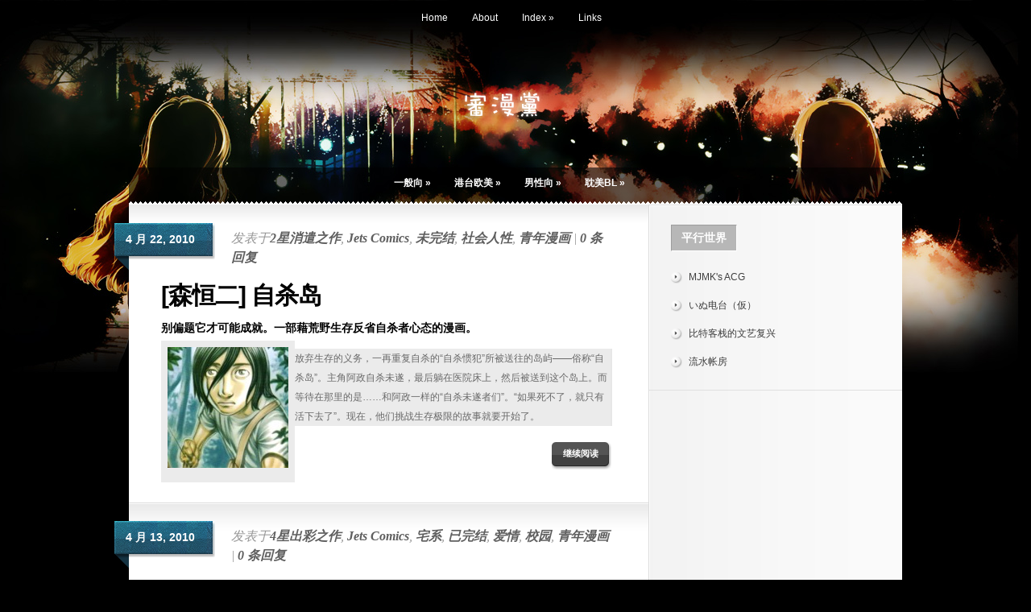

--- FILE ---
content_type: text/html; charset=UTF-8
request_url: https://comic.cyesuta.org/category/press/hakusensha/jets-comics?variant=zh-sg
body_size: 11033
content:
<!DOCTYPE html PUBLIC "-//W3C//DTD XHTML 1.0 Transitional//EN" "http://www.w3.org/TR/xhtml1/DTD/xhtml1-transitional.dtd">
<html xmlns="http://www.w3.org/1999/xhtml" lang="zh-SG">
<head profile="http://gmpg.org/xfn/11">
<meta http-equiv="Content-Type" content="text/html; charset=UTF-8" />
<title>  Jets Comics | 审漫党</title>
 
 
<meta name='robots' content='max-image-preview:large' />
<link rel="alternate" type="application/rss+xml" title="订阅《审漫党》&raquo; 分类〈Jets Comics〉的资讯提供" href="https://comic.cyesuta.org/category/press/hakusensha/jets-comics/feed?variant=zh-sg" />
		<!-- This site uses the Google Analytics by ExactMetrics plugin v7.20.1 - Using Analytics tracking - https://www.exactmetrics.com/ -->
							<script src="//www.googletagmanager.com/gtag/js?id=G-HNHT9ESNWF"  data-cfasync="false" data-wpfc-render="false" type="text/javascript" async></script>
			<script data-cfasync="false" data-wpfc-render="false" type="text/javascript">
				var em_version = '7.20.1';
				var em_track_user = true;
				var em_no_track_reason = '';
				
								var disableStrs = [
										'ga-disable-G-HNHT9ESNWF',
									];

				/* Function to detect opted out users */
				function __gtagTrackerIsOptedOut() {
					for (var index = 0; index < disableStrs.length; index++) {
						if (document.cookie.indexOf(disableStrs[index] + '=true') > -1) {
							return true;
						}
					}

					return false;
				}

				/* Disable tracking if the opt-out cookie exists. */
				if (__gtagTrackerIsOptedOut()) {
					for (var index = 0; index < disableStrs.length; index++) {
						window[disableStrs[index]] = true;
					}
				}

				/* Opt-out function */
				function __gtagTrackerOptout() {
					for (var index = 0; index < disableStrs.length; index++) {
						document.cookie = disableStrs[index] + '=true; expires=Thu, 31 Dec 2099 23:59:59 UTC; path=/';
						window[disableStrs[index]] = true;
					}
				}

				if ('undefined' === typeof gaOptout) {
					function gaOptout() {
						__gtagTrackerOptout();
					}
				}
								window.dataLayer = window.dataLayer || [];

				window.ExactMetricsDualTracker = {
					helpers: {},
					trackers: {},
				};
				if (em_track_user) {
					function __gtagDataLayer() {
						dataLayer.push(arguments);
					}

					function __gtagTracker(type, name, parameters) {
						if (!parameters) {
							parameters = {};
						}

						if (parameters.send_to) {
							__gtagDataLayer.apply(null, arguments);
							return;
						}

						if (type === 'event') {
														parameters.send_to = exactmetrics_frontend.v4_id;
							var hookName = name;
							if (typeof parameters['event_category'] !== 'undefined') {
								hookName = parameters['event_category'] + ':' + name;
							}

							if (typeof ExactMetricsDualTracker.trackers[hookName] !== 'undefined') {
								ExactMetricsDualTracker.trackers[hookName](parameters);
							} else {
								__gtagDataLayer('event', name, parameters);
							}
							
						} else {
							__gtagDataLayer.apply(null, arguments);
						}
					}

					__gtagTracker('js', new Date());
					__gtagTracker('set', {
						'developer_id.dNDMyYj': true,
											});
										__gtagTracker('config', 'G-HNHT9ESNWF', {"forceSSL":"true"} );
															window.gtag = __gtagTracker;										(function () {
						/* https://developers.google.com/analytics/devguides/collection/analyticsjs/ */
						/* ga and __gaTracker compatibility shim. */
						var noopfn = function () {
							return null;
						};
						var newtracker = function () {
							return new Tracker();
						};
						var Tracker = function () {
							return null;
						};
						var p = Tracker.prototype;
						p.get = noopfn;
						p.set = noopfn;
						p.send = function () {
							var args = Array.prototype.slice.call(arguments);
							args.unshift('send');
							__gaTracker.apply(null, args);
						};
						var __gaTracker = function () {
							var len = arguments.length;
							if (len === 0) {
								return;
							}
							var f = arguments[len - 1];
							if (typeof f !== 'object' || f === null || typeof f.hitCallback !== 'function') {
								if ('send' === arguments[0]) {
									var hitConverted, hitObject = false, action;
									if ('event' === arguments[1]) {
										if ('undefined' !== typeof arguments[3]) {
											hitObject = {
												'eventAction': arguments[3],
												'eventCategory': arguments[2],
												'eventLabel': arguments[4],
												'value': arguments[5] ? arguments[5] : 1,
											}
										}
									}
									if ('pageview' === arguments[1]) {
										if ('undefined' !== typeof arguments[2]) {
											hitObject = {
												'eventAction': 'page_view',
												'page_path': arguments[2],
											}
										}
									}
									if (typeof arguments[2] === 'object') {
										hitObject = arguments[2];
									}
									if (typeof arguments[5] === 'object') {
										Object.assign(hitObject, arguments[5]);
									}
									if ('undefined' !== typeof arguments[1].hitType) {
										hitObject = arguments[1];
										if ('pageview' === hitObject.hitType) {
											hitObject.eventAction = 'page_view';
										}
									}
									if (hitObject) {
										action = 'timing' === arguments[1].hitType ? 'timing_complete' : hitObject.eventAction;
										hitConverted = mapArgs(hitObject);
										__gtagTracker('event', action, hitConverted);
									}
								}
								return;
							}

							function mapArgs(args) {
								var arg, hit = {};
								var gaMap = {
									'eventCategory': 'event_category',
									'eventAction': 'event_action',
									'eventLabel': 'event_label',
									'eventValue': 'event_value',
									'nonInteraction': 'non_interaction',
									'timingCategory': 'event_category',
									'timingVar': 'name',
									'timingValue': 'value',
									'timingLabel': 'event_label',
									'page': 'page_path',
									'location': 'page_location',
									'title': 'page_title',
								};
								for (arg in args) {
																		if (!(!args.hasOwnProperty(arg) || !gaMap.hasOwnProperty(arg))) {
										hit[gaMap[arg]] = args[arg];
									} else {
										hit[arg] = args[arg];
									}
								}
								return hit;
							}

							try {
								f.hitCallback();
							} catch (ex) {
							}
						};
						__gaTracker.create = newtracker;
						__gaTracker.getByName = newtracker;
						__gaTracker.getAll = function () {
							return [];
						};
						__gaTracker.remove = noopfn;
						__gaTracker.loaded = true;
						window['__gaTracker'] = __gaTracker;
					})();
									} else {
										console.log("");
					(function () {
						function __gtagTracker() {
							return null;
						}

						window['__gtagTracker'] = __gtagTracker;
						window['gtag'] = __gtagTracker;
					})();
									}
			</script>
				<!-- / Google Analytics by ExactMetrics -->
		<style id='wp-img-auto-sizes-contain-inline-css' type='text/css'>
img:is([sizes=auto i],[sizes^="auto," i]){contain-intrinsic-size:3000px 1500px}
/*# sourceURL=wp-img-auto-sizes-contain-inline-css */
</style>
<style id='wp-emoji-styles-inline-css' type='text/css'>

	img.wp-smiley, img.emoji {
		display: inline !important;
		border: none !important;
		box-shadow: none !important;
		height: 1em !important;
		width: 1em !important;
		margin: 0 0.07em !important;
		vertical-align: -0.1em !important;
		background: none !important;
		padding: 0 !important;
	}
/*# sourceURL=wp-emoji-styles-inline-css */
</style>
<style id='wp-block-library-inline-css' type='text/css'>
:root{--wp-block-synced-color:#7a00df;--wp-block-synced-color--rgb:122,0,223;--wp-bound-block-color:var(--wp-block-synced-color);--wp-editor-canvas-background:#ddd;--wp-admin-theme-color:#007cba;--wp-admin-theme-color--rgb:0,124,186;--wp-admin-theme-color-darker-10:#006ba1;--wp-admin-theme-color-darker-10--rgb:0,107,160.5;--wp-admin-theme-color-darker-20:#005a87;--wp-admin-theme-color-darker-20--rgb:0,90,135;--wp-admin-border-width-focus:2px}@media (min-resolution:192dpi){:root{--wp-admin-border-width-focus:1.5px}}.wp-element-button{cursor:pointer}:root .has-very-light-gray-background-color{background-color:#eee}:root .has-very-dark-gray-background-color{background-color:#313131}:root .has-very-light-gray-color{color:#eee}:root .has-very-dark-gray-color{color:#313131}:root .has-vivid-green-cyan-to-vivid-cyan-blue-gradient-background{background:linear-gradient(135deg,#00d084,#0693e3)}:root .has-purple-crush-gradient-background{background:linear-gradient(135deg,#34e2e4,#4721fb 50%,#ab1dfe)}:root .has-hazy-dawn-gradient-background{background:linear-gradient(135deg,#faaca8,#dad0ec)}:root .has-subdued-olive-gradient-background{background:linear-gradient(135deg,#fafae1,#67a671)}:root .has-atomic-cream-gradient-background{background:linear-gradient(135deg,#fdd79a,#004a59)}:root .has-nightshade-gradient-background{background:linear-gradient(135deg,#330968,#31cdcf)}:root .has-midnight-gradient-background{background:linear-gradient(135deg,#020381,#2874fc)}:root{--wp--preset--font-size--normal:16px;--wp--preset--font-size--huge:42px}.has-regular-font-size{font-size:1em}.has-larger-font-size{font-size:2.625em}.has-normal-font-size{font-size:var(--wp--preset--font-size--normal)}.has-huge-font-size{font-size:var(--wp--preset--font-size--huge)}.has-text-align-center{text-align:center}.has-text-align-left{text-align:left}.has-text-align-right{text-align:right}.has-fit-text{white-space:nowrap!important}#end-resizable-editor-section{display:none}.aligncenter{clear:both}.items-justified-left{justify-content:flex-start}.items-justified-center{justify-content:center}.items-justified-right{justify-content:flex-end}.items-justified-space-between{justify-content:space-between}.screen-reader-text{border:0;clip-path:inset(50%);height:1px;margin:-1px;overflow:hidden;padding:0;position:absolute;width:1px;word-wrap:normal!important}.screen-reader-text:focus{background-color:#ddd;clip-path:none;color:#444;display:block;font-size:1em;height:auto;left:5px;line-height:normal;padding:15px 23px 14px;text-decoration:none;top:5px;width:auto;z-index:100000}html :where(.has-border-color){border-style:solid}html :where([style*=border-top-color]){border-top-style:solid}html :where([style*=border-right-color]){border-right-style:solid}html :where([style*=border-bottom-color]){border-bottom-style:solid}html :where([style*=border-left-color]){border-left-style:solid}html :where([style*=border-width]){border-style:solid}html :where([style*=border-top-width]){border-top-style:solid}html :where([style*=border-right-width]){border-right-style:solid}html :where([style*=border-bottom-width]){border-bottom-style:solid}html :where([style*=border-left-width]){border-left-style:solid}html :where(img[class*=wp-image-]){height:auto;max-width:100%}:where(figure){margin:0 0 1em}html :where(.is-position-sticky){--wp-admin--admin-bar--position-offset:var(--wp-admin--admin-bar--height,0px)}@media screen and (max-width:600px){html :where(.is-position-sticky){--wp-admin--admin-bar--position-offset:0px}}

/*# sourceURL=wp-block-library-inline-css */
</style><style id='global-styles-inline-css' type='text/css'>
:root{--wp--preset--aspect-ratio--square: 1;--wp--preset--aspect-ratio--4-3: 4/3;--wp--preset--aspect-ratio--3-4: 3/4;--wp--preset--aspect-ratio--3-2: 3/2;--wp--preset--aspect-ratio--2-3: 2/3;--wp--preset--aspect-ratio--16-9: 16/9;--wp--preset--aspect-ratio--9-16: 9/16;--wp--preset--color--black: #000000;--wp--preset--color--cyan-bluish-gray: #abb8c3;--wp--preset--color--white: #ffffff;--wp--preset--color--pale-pink: #f78da7;--wp--preset--color--vivid-red: #cf2e2e;--wp--preset--color--luminous-vivid-orange: #ff6900;--wp--preset--color--luminous-vivid-amber: #fcb900;--wp--preset--color--light-green-cyan: #7bdcb5;--wp--preset--color--vivid-green-cyan: #00d084;--wp--preset--color--pale-cyan-blue: #8ed1fc;--wp--preset--color--vivid-cyan-blue: #0693e3;--wp--preset--color--vivid-purple: #9b51e0;--wp--preset--gradient--vivid-cyan-blue-to-vivid-purple: linear-gradient(135deg,rgb(6,147,227) 0%,rgb(155,81,224) 100%);--wp--preset--gradient--light-green-cyan-to-vivid-green-cyan: linear-gradient(135deg,rgb(122,220,180) 0%,rgb(0,208,130) 100%);--wp--preset--gradient--luminous-vivid-amber-to-luminous-vivid-orange: linear-gradient(135deg,rgb(252,185,0) 0%,rgb(255,105,0) 100%);--wp--preset--gradient--luminous-vivid-orange-to-vivid-red: linear-gradient(135deg,rgb(255,105,0) 0%,rgb(207,46,46) 100%);--wp--preset--gradient--very-light-gray-to-cyan-bluish-gray: linear-gradient(135deg,rgb(238,238,238) 0%,rgb(169,184,195) 100%);--wp--preset--gradient--cool-to-warm-spectrum: linear-gradient(135deg,rgb(74,234,220) 0%,rgb(151,120,209) 20%,rgb(207,42,186) 40%,rgb(238,44,130) 60%,rgb(251,105,98) 80%,rgb(254,248,76) 100%);--wp--preset--gradient--blush-light-purple: linear-gradient(135deg,rgb(255,206,236) 0%,rgb(152,150,240) 100%);--wp--preset--gradient--blush-bordeaux: linear-gradient(135deg,rgb(254,205,165) 0%,rgb(254,45,45) 50%,rgb(107,0,62) 100%);--wp--preset--gradient--luminous-dusk: linear-gradient(135deg,rgb(255,203,112) 0%,rgb(199,81,192) 50%,rgb(65,88,208) 100%);--wp--preset--gradient--pale-ocean: linear-gradient(135deg,rgb(255,245,203) 0%,rgb(182,227,212) 50%,rgb(51,167,181) 100%);--wp--preset--gradient--electric-grass: linear-gradient(135deg,rgb(202,248,128) 0%,rgb(113,206,126) 100%);--wp--preset--gradient--midnight: linear-gradient(135deg,rgb(2,3,129) 0%,rgb(40,116,252) 100%);--wp--preset--font-size--small: 13px;--wp--preset--font-size--medium: 20px;--wp--preset--font-size--large: 36px;--wp--preset--font-size--x-large: 42px;--wp--preset--spacing--20: 0.44rem;--wp--preset--spacing--30: 0.67rem;--wp--preset--spacing--40: 1rem;--wp--preset--spacing--50: 1.5rem;--wp--preset--spacing--60: 2.25rem;--wp--preset--spacing--70: 3.38rem;--wp--preset--spacing--80: 5.06rem;--wp--preset--shadow--natural: 6px 6px 9px rgba(0, 0, 0, 0.2);--wp--preset--shadow--deep: 12px 12px 50px rgba(0, 0, 0, 0.4);--wp--preset--shadow--sharp: 6px 6px 0px rgba(0, 0, 0, 0.2);--wp--preset--shadow--outlined: 6px 6px 0px -3px rgb(255, 255, 255), 6px 6px rgb(0, 0, 0);--wp--preset--shadow--crisp: 6px 6px 0px rgb(0, 0, 0);}:where(.is-layout-flex){gap: 0.5em;}:where(.is-layout-grid){gap: 0.5em;}body .is-layout-flex{display: flex;}.is-layout-flex{flex-wrap: wrap;align-items: center;}.is-layout-flex > :is(*, div){margin: 0;}body .is-layout-grid{display: grid;}.is-layout-grid > :is(*, div){margin: 0;}:where(.wp-block-columns.is-layout-flex){gap: 2em;}:where(.wp-block-columns.is-layout-grid){gap: 2em;}:where(.wp-block-post-template.is-layout-flex){gap: 1.25em;}:where(.wp-block-post-template.is-layout-grid){gap: 1.25em;}.has-black-color{color: var(--wp--preset--color--black) !important;}.has-cyan-bluish-gray-color{color: var(--wp--preset--color--cyan-bluish-gray) !important;}.has-white-color{color: var(--wp--preset--color--white) !important;}.has-pale-pink-color{color: var(--wp--preset--color--pale-pink) !important;}.has-vivid-red-color{color: var(--wp--preset--color--vivid-red) !important;}.has-luminous-vivid-orange-color{color: var(--wp--preset--color--luminous-vivid-orange) !important;}.has-luminous-vivid-amber-color{color: var(--wp--preset--color--luminous-vivid-amber) !important;}.has-light-green-cyan-color{color: var(--wp--preset--color--light-green-cyan) !important;}.has-vivid-green-cyan-color{color: var(--wp--preset--color--vivid-green-cyan) !important;}.has-pale-cyan-blue-color{color: var(--wp--preset--color--pale-cyan-blue) !important;}.has-vivid-cyan-blue-color{color: var(--wp--preset--color--vivid-cyan-blue) !important;}.has-vivid-purple-color{color: var(--wp--preset--color--vivid-purple) !important;}.has-black-background-color{background-color: var(--wp--preset--color--black) !important;}.has-cyan-bluish-gray-background-color{background-color: var(--wp--preset--color--cyan-bluish-gray) !important;}.has-white-background-color{background-color: var(--wp--preset--color--white) !important;}.has-pale-pink-background-color{background-color: var(--wp--preset--color--pale-pink) !important;}.has-vivid-red-background-color{background-color: var(--wp--preset--color--vivid-red) !important;}.has-luminous-vivid-orange-background-color{background-color: var(--wp--preset--color--luminous-vivid-orange) !important;}.has-luminous-vivid-amber-background-color{background-color: var(--wp--preset--color--luminous-vivid-amber) !important;}.has-light-green-cyan-background-color{background-color: var(--wp--preset--color--light-green-cyan) !important;}.has-vivid-green-cyan-background-color{background-color: var(--wp--preset--color--vivid-green-cyan) !important;}.has-pale-cyan-blue-background-color{background-color: var(--wp--preset--color--pale-cyan-blue) !important;}.has-vivid-cyan-blue-background-color{background-color: var(--wp--preset--color--vivid-cyan-blue) !important;}.has-vivid-purple-background-color{background-color: var(--wp--preset--color--vivid-purple) !important;}.has-black-border-color{border-color: var(--wp--preset--color--black) !important;}.has-cyan-bluish-gray-border-color{border-color: var(--wp--preset--color--cyan-bluish-gray) !important;}.has-white-border-color{border-color: var(--wp--preset--color--white) !important;}.has-pale-pink-border-color{border-color: var(--wp--preset--color--pale-pink) !important;}.has-vivid-red-border-color{border-color: var(--wp--preset--color--vivid-red) !important;}.has-luminous-vivid-orange-border-color{border-color: var(--wp--preset--color--luminous-vivid-orange) !important;}.has-luminous-vivid-amber-border-color{border-color: var(--wp--preset--color--luminous-vivid-amber) !important;}.has-light-green-cyan-border-color{border-color: var(--wp--preset--color--light-green-cyan) !important;}.has-vivid-green-cyan-border-color{border-color: var(--wp--preset--color--vivid-green-cyan) !important;}.has-pale-cyan-blue-border-color{border-color: var(--wp--preset--color--pale-cyan-blue) !important;}.has-vivid-cyan-blue-border-color{border-color: var(--wp--preset--color--vivid-cyan-blue) !important;}.has-vivid-purple-border-color{border-color: var(--wp--preset--color--vivid-purple) !important;}.has-vivid-cyan-blue-to-vivid-purple-gradient-background{background: var(--wp--preset--gradient--vivid-cyan-blue-to-vivid-purple) !important;}.has-light-green-cyan-to-vivid-green-cyan-gradient-background{background: var(--wp--preset--gradient--light-green-cyan-to-vivid-green-cyan) !important;}.has-luminous-vivid-amber-to-luminous-vivid-orange-gradient-background{background: var(--wp--preset--gradient--luminous-vivid-amber-to-luminous-vivid-orange) !important;}.has-luminous-vivid-orange-to-vivid-red-gradient-background{background: var(--wp--preset--gradient--luminous-vivid-orange-to-vivid-red) !important;}.has-very-light-gray-to-cyan-bluish-gray-gradient-background{background: var(--wp--preset--gradient--very-light-gray-to-cyan-bluish-gray) !important;}.has-cool-to-warm-spectrum-gradient-background{background: var(--wp--preset--gradient--cool-to-warm-spectrum) !important;}.has-blush-light-purple-gradient-background{background: var(--wp--preset--gradient--blush-light-purple) !important;}.has-blush-bordeaux-gradient-background{background: var(--wp--preset--gradient--blush-bordeaux) !important;}.has-luminous-dusk-gradient-background{background: var(--wp--preset--gradient--luminous-dusk) !important;}.has-pale-ocean-gradient-background{background: var(--wp--preset--gradient--pale-ocean) !important;}.has-electric-grass-gradient-background{background: var(--wp--preset--gradient--electric-grass) !important;}.has-midnight-gradient-background{background: var(--wp--preset--gradient--midnight) !important;}.has-small-font-size{font-size: var(--wp--preset--font-size--small) !important;}.has-medium-font-size{font-size: var(--wp--preset--font-size--medium) !important;}.has-large-font-size{font-size: var(--wp--preset--font-size--large) !important;}.has-x-large-font-size{font-size: var(--wp--preset--font-size--x-large) !important;}
/*# sourceURL=global-styles-inline-css */
</style>

<style id='classic-theme-styles-inline-css' type='text/css'>
/*! This file is auto-generated */
.wp-block-button__link{color:#fff;background-color:#32373c;border-radius:9999px;box-shadow:none;text-decoration:none;padding:calc(.667em + 2px) calc(1.333em + 2px);font-size:1.125em}.wp-block-file__button{background:#32373c;color:#fff;text-decoration:none}
/*# sourceURL=/wp-includes/css/classic-themes.min.css */
</style>
<script type="text/javascript" src="https://comic.cyesuta.org/wp-includes/js/jquery/jquery.min.js?ver=3.7.1" id="jquery-core-js"></script>
<script type="text/javascript" src="https://comic.cyesuta.org/wp-includes/js/jquery/jquery-migrate.min.js?ver=3.4.1" id="jquery-migrate-js"></script>
<script type="text/javascript" src="https://comic.cyesuta.org/wp-content/plugins/google-analytics-dashboard-for-wp/assets/js/frontend-gtag.min.js?ver=7.20.1" id="exactmetrics-frontend-script-js"></script>
<script data-cfasync="false" data-wpfc-render="false" type="text/javascript" id='exactmetrics-frontend-script-js-extra'>/* <![CDATA[ */
var exactmetrics_frontend = {"js_events_tracking":"true","download_extensions":"zip,mp3,mpeg,pdf,docx,pptx,xlsx,rar","inbound_paths":"[{\"path\":\"\\\/go\\\/\",\"label\":\"affiliate\"},{\"path\":\"\\\/recommend\\\/\",\"label\":\"affiliate\"}]","home_url":"https:\/\/comic.cyesuta.org","hash_tracking":"false","v4_id":"G-HNHT9ESNWF"};/* ]]> */
</script>
<link rel="https://api.w.org/" href="https://comic.cyesuta.org/wp-json/" /><link rel="alternate" title="JSON" type="application/json" href="https://comic.cyesuta.org/wp-json/wp/v2/categories/649" /><link rel="EditURI" type="application/rsd+xml" title="RSD" href="https://comic.cyesuta.org/xmlrpc.php?rsd" />
<meta name="generator" content="WordPress 6.9" />

<!-- WP Chinese Conversion Plugin Version 1.1.16 --><script type="text/javascript">
//<![CDATA[
var wpcc_target_lang="zh-sg";var wpcc_noconversion_url="https://comic.cyesuta.org/category/press/hakusensha/jets-comics";var wpcc_langs_urls=new Array();wpcc_langs_urls["zh-hans"]="https://comic.cyesuta.org/category/press/hakusensha/jets-comics?variant=zh-hans";wpcc_langs_urls["zh-hant"]="https://comic.cyesuta.org/category/press/hakusensha/jets-comics?variant=zh-hant";wpcc_langs_urls["zh-cn"]="https://comic.cyesuta.org/category/press/hakusensha/jets-comics?variant=zh-cn";wpcc_langs_urls["zh-hk"]="https://comic.cyesuta.org/category/press/hakusensha/jets-comics?variant=zh-hk";wpcc_langs_urls["zh-mo"]="https://comic.cyesuta.org/category/press/hakusensha/jets-comics?variant=zh-mo";wpcc_langs_urls["zh-sg"]="https://comic.cyesuta.org/category/press/hakusensha/jets-comics?variant=zh-sg";wpcc_langs_urls["zh-my"]="https://comic.cyesuta.org/category/press/hakusensha/jets-comics?variant=zh-my";wpcc_langs_urls["zh-tw"]="https://comic.cyesuta.org/category/press/hakusensha/jets-comics?variant=zh-tw";
//]]>
</script><meta name="robots" content="noindex,follow" />
<link rel="stylesheet" href="https://comic.cyesuta.org/wp-content/themes/Glow/reset.css" type="text/css" media="screen" />
<link rel="stylesheet" href="https://comic.cyesuta.org/wp-content/themes/Glow/style.css" type="text/css" media="screen" />
<!--[if lt IE 7]>
	<link rel="stylesheet" type="text/css" href="https://comic.cyesuta.org/wp-content/themes/Glow/ie6style.css" />
	<script type="text/javascript" src="https://comic.cyesuta.org/wp-content/themes/Glow/js/DD_belatedPNG_0.0.8a-min.js"></script>
	<script type="text/javascript">DD_belatedPNG.fix('#page-menu ul, ul#page-menu li li,#page-menu li li a:hover, ul#page-menu li.current_page_item li a:hover, #cats-menu ul, div#container-top, #featured-area .pics span.feat-overlay, #featured-area .pics div.excerpt, .new-post div.date, .mainpost-wrap div.date, div#footer, ul#cats-menu li li a, .bubble,.reply-container');</script>
<![endif]-->
<!--[if IE 7]>
	<link rel="stylesheet" type="text/css" href="https://comic.cyesuta.org/wp-content/themes/Glow/ie7style.css" />
<![endif]-->

<link rel="stylesheet" href="https://comic.cyesuta.org/wp-content/themes/Glow/style-Blue.css" type="text/css" media="screen" />



<link rel="alternate" type="application/rss+xml" title="审漫党 RSS Feed" href="https://comic.cyesuta.org/feed?variant=zh-sg" />
<link rel="alternate" type="application/atom+xml" title="审漫党 Atom Feed" href="https://comic.cyesuta.org/feed/atom?variant=zh-sg" />
<link rel="pingback" href="https://comic.cyesuta.org/xmlrpc.php" />

<script type="text/javascript">
	document.documentElement.className = 'js';
</script>
<script type="text/javascript" src="http://ajax.googleapis.com/ajax/libs/jqueryui/1.7.1/jquery-ui.min.js"></script>
<script type="text/javascript" src="https://comic.cyesuta.org/wp-content/themes/Glow/js/jquery.easing.1.3.js"></script>	
<script type="text/javascript" src="https://comic.cyesuta.org/wp-content/themes/Glow/js/superfish.js"></script>
<script type="text/javascript" src="https://comic.cyesuta.org/wp-content/themes/Glow/js/init.js"></script>


</head>
<body >
	<div id="header">
		<div class="container">
			<!-- Page Menu -->
						<ul id="page-menu" class="superfish nav">
				                					<li ><a href="https://comic.cyesuta.org/?variant=zh-sg">Home</a></li>
                					<li class="page_item page-item-2"><a href="https://comic.cyesuta.org/about?variant=zh-sg">About</a></li>
<li class="page_item page-item-754 page_item_has_children"><a href="https://comic.cyesuta.org/index?variant=zh-sg">Index</a>
<ul class='children'>
	<li class="page_item page-item-766"><a href="https://comic.cyesuta.org/index/index-press?variant=zh-sg">出版社介绍系列检索</a></li>
	<li class="page_item page-item-756"><a href="https://comic.cyesuta.org/index/index-comic?variant=zh-sg">漫画介绍检索</a></li>
</ul>
</li>
<li class="page_item page-item-474"><a href="https://comic.cyesuta.org/links?variant=zh-sg">Links</a></li>
							</ul> <!-- end page menu -->
			
			<div class="clear"></div>
			
			<!-- Logo -->
			<a href="https://comic.cyesuta.org/?variant=zh-sg"><img src="https://comic.cyesuta.org/wp-content/themes/Glow/images/logo.png" alt="logo" id="logo" /></a>
			
			<div class="clear"></div>
			<!-- Categories Menu -->
			<ul id="cats-menu" class="superfish nav">
										<li class="cat-item cat-item-24"><a href="https://comic.cyesuta.org/category/normal-comics?variant=zh-sg">一般向</a>
<ul class='children'>
	<li class="cat-item cat-item-28"><a href="https://comic.cyesuta.org/category/normal-comics/girls-comics?variant=zh-sg">少女漫画</a>
</li>
	<li class="cat-item cat-item-27"><a href="https://comic.cyesuta.org/category/normal-comics/boys-comics?variant=zh-sg">少年漫画</a>
</li>
	<li class="cat-item cat-item-592"><a href="https://comic.cyesuta.org/category/normal-comics/women-comics?variant=zh-sg">淑女漫画</a>
</li>
	<li class="cat-item cat-item-26"><a href="https://comic.cyesuta.org/category/normal-comics/youth-comics?variant=zh-sg">青年漫画</a>
</li>
</ul>
</li>
	<li class="cat-item cat-item-125"><a href="https://comic.cyesuta.org/category/non-jp-comics?variant=zh-sg">港台欧美</a>
<ul class='children'>
	<li class="cat-item cat-item-105"><a href="https://comic.cyesuta.org/category/non-jp-comics/hk-tw-comics?variant=zh-sg">港台漫画</a>
</li>
</ul>
</li>
	<li class="cat-item cat-item-29"><a href="https://comic.cyesuta.org/category/adult-comics?variant=zh-sg">男性向</a>
<ul class='children'>
	<li class="cat-item cat-item-30"><a href="https://comic.cyesuta.org/category/adult-comics/18x-commerce?variant=zh-sg">18X商业志</a>
</li>
</ul>
</li>
	<li class="cat-item cat-item-11"><a href="https://comic.cyesuta.org/category/bl-comics?variant=zh-sg">耽美BL</a>
<ul class='children'>
	<li class="cat-item cat-item-14"><a href="https://comic.cyesuta.org/category/bl-comics/bl-commerce?variant=zh-sg">BL商业志</a>
</li>
	<li class="cat-item cat-item-99"><a href="https://comic.cyesuta.org/category/bl-comics/female-comics?variant=zh-sg">耽美漫画</a>
</li>
</ul>
</li>
							</ul> <!-- end categories menu -->
		</div> <!-- end container -->
	</div> <!-- end header -->
	
	<div id="content">
		<div id="container-top"></div>
		<div class="container"><div id="main-area-wrap">
	<div id="wrapper">
		<div id="main">
	
		<div class="post blogstyle indexpage">
			<div class="new-post">
				    		<div class="date">
			<div class="main">
				<div class="rightside">
					<span>4 月 22, 2010</span>
				</div>
			</div>
		</div> <!-- end date -->
		
	<p class="info">发表于<a href="https://comic.cyesuta.org/category/stars/2-stars?variant=zh-sg" rel="category tag">2星消遣之作</a>, <a href="https://comic.cyesuta.org/category/press/hakusensha/jets-comics?variant=zh-sg" rel="category tag">Jets Comics</a>, <a href="https://comic.cyesuta.org/category/status/ongoing?variant=zh-sg" rel="category tag">未完结</a>, <a href="https://comic.cyesuta.org/category/theme/humanity-society-comics?variant=zh-sg" rel="category tag">社会人性</a>, <a href="https://comic.cyesuta.org/category/normal-comics/youth-comics?variant=zh-sg" rel="category tag">青年漫画</a> | <a href="https://comic.cyesuta.org/mori-kouji-zishadao.html?variant=zh-sg#respond">0 条回复</a></p>
				<h2><a href="https://comic.cyesuta.org/mori-kouji-zishadao.html?variant=zh-sg" title="猛击阅读 [森恒二] 自杀岛">[森恒二] 自杀岛</a></h2>
				<h6>别偏题它才可能成就。一部藉荒野生存反省自杀者心态的漫画。</h6>
				<p class="thumbnail alignleft"><img width="150" height="150" src="https://comic.cyesuta.org/wp-content/uploads/2010/04/mori-kouji-zishadao-100422-150x150.jpg" class="attachment-post-thumbnail size-post-thumbnail wp-post-image" alt="" decoding="async" loading="lazy" srcset="https://comic.cyesuta.org/wp-content/uploads/2010/04/mori-kouji-zishadao-100422-150x150.jpg 150w, https://comic.cyesuta.org/wp-content/uploads/2010/04/mori-kouji-zishadao-100422.jpg 175w" sizes="auto, (max-width: 150px) 100vw, 150px" /></p>
				<p><blockquote><p>放弃生存的义务，一再重复自杀的“自杀惯犯”所被送往的岛屿——俗称“自杀岛”。主角阿政自杀未遂，最后躺在医院床上，然后被送到这个岛上。而等待在那里的是……和阿政一样的“自杀未遂者们”。“如果死不了，就只有活下去了”。现在，他们挑战生存极限的故事就要开始了。</p></blockquote>
</p>
				<a href="https://comic.cyesuta.org/mori-kouji-zishadao.html?variant=zh-sg" class="readmore"><span>继续阅读</span></a>
				<div class="clear"></div>
			</div> <!-- end new-post -->	
		</div> <!-- end post -->	

		<div class="post blogstyle indexpage">
			<div class="new-post">
				    		<div class="date">
			<div class="main">
				<div class="rightside">
					<span>4 月 13, 2010</span>
				</div>
			</div>
		</div> <!-- end date -->
		
	<p class="info">发表于<a href="https://comic.cyesuta.org/category/stars/4-stars?variant=zh-sg" rel="category tag">4星出彩之作</a>, <a href="https://comic.cyesuta.org/category/press/hakusensha/jets-comics?variant=zh-sg" rel="category tag">Jets Comics</a>, <a href="https://comic.cyesuta.org/category/theme/otaku-comics?variant=zh-sg" rel="category tag">宅系</a>, <a href="https://comic.cyesuta.org/category/status/complete?variant=zh-sg" rel="category tag">已完结</a>, <a href="https://comic.cyesuta.org/category/theme/love-romance-comics?variant=zh-sg" rel="category tag">爱情</a>, <a href="https://comic.cyesuta.org/category/theme/school-comics?variant=zh-sg" rel="category tag">校园</a>, <a href="https://comic.cyesuta.org/category/normal-comics/youth-comics?variant=zh-sg" rel="category tag">青年漫画</a> | <a href="https://comic.cyesuta.org/miyano-tomochika-zhijiannaicha.html?variant=zh-sg#respond">0 条回复</a></p>
				<h2><a href="https://comic.cyesuta.org/miyano-tomochika-zhijiannaicha.html?variant=zh-sg" title="猛击阅读 [宫野ともちか] 指尖奶茶">[宫野ともちか] 指尖奶茶</a></h2>
				<h6>一个崩坏但优秀的非正常作品。承受能力低者慎入。</h6>
				<p class="thumbnail alignleft"><img width="150" height="150" src="https://comic.cyesuta.org/wp-content/uploads/2010/04/miyano-tomochika-zhijiannaicha-100413-150x150.jpg" class="attachment-post-thumbnail size-post-thumbnail wp-post-image" alt="" decoding="async" loading="lazy" srcset="https://comic.cyesuta.org/wp-content/uploads/2010/04/miyano-tomochika-zhijiannaicha-100413-150x150.jpg 150w, https://comic.cyesuta.org/wp-content/uploads/2010/04/miyano-tomochika-zhijiannaicha-100413.jpg 175w" sizes="auto, (max-width: 150px) 100vw, 150px" /></p>
				<p><p>原名《<strong>ゆびさきミルクティー</strong>》，又译为《<strong>少年美眉</strong>》。</p>
<blockquote><p>号称无敌邪恶漫画。包含女装癖、幼驯染、校园恋、百合、伪百合、食萝莉、吞御姐、姐弟不纯、邻家大叔、女装勾引好兄弟还有锁骨控。男主角这个禽兽，吃了萝莉，吞了御姐，染指自己的亲生姐姐，还企图吃掉另外一只专供百合使用的萝莉。并且疯狂的喜欢上女装的自己，还在女装后去勾引自己的好朋友和一个锁骨控。<br />
以上只是一种解法。另一种，请继续阅读……</p></blockquote>
</p>
				<a href="https://comic.cyesuta.org/miyano-tomochika-zhijiannaicha.html?variant=zh-sg" class="readmore"><span>继续阅读</span></a>
				<div class="clear"></div>
			</div> <!-- end new-post -->	
		</div> <!-- end post -->	

		<div class="post blogstyle indexpage">
			<div class="new-post">
				    		<div class="date">
			<div class="main">
				<div class="rightside">
					<span>3 月 13, 2010</span>
				</div>
			</div>
		</div> <!-- end date -->
		
	<p class="info">发表于<a href="https://comic.cyesuta.org/category/stars/3-stars?variant=zh-sg" rel="category tag">3星中庸之作</a>, <a href="https://comic.cyesuta.org/category/press/hakusensha/jets-comics?variant=zh-sg" rel="category tag">Jets Comics</a>, <a href="https://comic.cyesuta.org/category/status/ongoing?variant=zh-sg" rel="category tag">未完结</a>, <a href="https://comic.cyesuta.org/category/theme/fun-comics?variant=zh-sg" rel="category tag">欢乐搞笑</a>, <a href="https://comic.cyesuta.org/category/normal-comics/youth-comics?variant=zh-sg" rel="category tag">青年漫画</a> | <a href="https://comic.cyesuta.org/wakasugi-kiminori-zhongjinyaogunshuangmianren.html?variant=zh-sg#respond">0 条回复</a></p>
				<h2><a href="https://comic.cyesuta.org/wakasugi-kiminori-zhongjinyaogunshuangmianren.html?variant=zh-sg" title="猛击阅读 [若杉公徳] 重金摇滚双面人">[若杉公徳] 重金摇滚双面人</a></h2>
				<h6>反差造成的爆笑风让人爱不释手。不禁要举起手来一起喊“GO TO DMC！”</h6>
				<p class="thumbnail alignleft"><img width="150" height="150" src="https://comic.cyesuta.org/wp-content/uploads/2010/03/wakasugi-kiminori-zhongjinyaogunshuangmianren-100313.jpg" class="attachment-post-thumbnail size-post-thumbnail wp-post-image" alt="" decoding="async" loading="lazy" srcset="https://comic.cyesuta.org/wp-content/uploads/2010/03/wakasugi-kiminori-zhongjinyaogunshuangmianren-100313.jpg 175w, https://comic.cyesuta.org/wp-content/uploads/2010/03/wakasugi-kiminori-zhongjinyaogunshuangmianren-100313-150x150.jpg 150w" sizes="auto, (max-width: 150px) 100vw, 150px" /></p>
				<p><p>原名《<strong>デトロイト·メタル·シティ/Detroit Metal City</strong>》，简称《<strong>DMC</strong>》，又译为《<strong>爆粗Band友</strong>》。</p>
<blockquote><p>根岸原本只是一个喜欢纯爱音乐的内向大学生，阴错阳差的加入了他完全不能接受的死亡金属乐团DMC，并且在DMC内担任主唱。原本内向害羞的根岸，一画上舞台妆，就会彻底变身，成为疯狂的DMC主唱──克劳萨Ⅱ世。为了把自己转换回纯情浪漫音乐歌手，根岸可是花费了很多力气，到底他是不是能够成功呢？</p></blockquote>
</p>
				<a href="https://comic.cyesuta.org/wakasugi-kiminori-zhongjinyaogunshuangmianren.html?variant=zh-sg" class="readmore"><span>继续阅读</span></a>
				<div class="clear"></div>
			</div> <!-- end new-post -->	
		</div> <!-- end post -->	

<div class="clear"></div>
		<p class="pagination">
					</p>
			</div> <!-- end main -->
<div id="sidebar">
	<div class="sidebar-block"><h3 class="sidebar-title">平行世界</h3>
	<ul class='xoxo blogroll'>
<li><a href="http://mjmkacg.com">MJMK&#039;s ACG</a></li>
<li><a href="http://blog.cyesuta.org" title="站长的blog……">いぬ电台（仮）</a></li>
<li><a href="http://blog.ticktag.org/" title="店长桑其实超萌的&gt;///&lt;">比特客栈的文艺复兴</a></li>
<li><a href="http://hzhh.ycool.com/" title="两色风景殿&gt;__&lt;">流水帐房</a></li>

	</ul>
</div> <!-- end sidebar block -->
</div> <!-- end sidebar -->			</div> <!-- end wrapper -->
	</div> <!-- end main area wrap -->
		
		<div id="footer">
			<p>Powered by <a href="http://wordpress.com">WordPress</a> | Designed by <a href="http://elegantthemes.com">Elegant Themes</a></p>
		</div> <!-- end footer -->
	</div> <!-- end container -->
</div> <!-- end content -->

	<script type="text/javascript">
		jQuery(".js ul#page-menu, .js ul#cats-menu, .js img#logo, .js div.custom-sidebar-block").show(); //prevents a flash of unstyled content
	</script>
<script type="speculationrules">
{"prefetch":[{"source":"document","where":{"and":[{"href_matches":"/*"},{"not":{"href_matches":["/wp-*.php","/wp-admin/*","/wp-content/uploads/*","/wp-content/*","/wp-content/plugins/*","/wp-content/themes/Glow/*","/*\\?(.+)"]}},{"not":{"selector_matches":"a[rel~=\"nofollow\"]"}},{"not":{"selector_matches":".no-prefetch, .no-prefetch a"}}]},"eagerness":"conservative"}]}
</script>
<script type="text/javascript" src="http://comic.cyesuta.org/wp-content/plugins/wp-chinese-conversion/search-variant.min.js?ver=1.1" id="wpcc-search-js-js"></script>
<script id="wp-emoji-settings" type="application/json">
{"baseUrl":"https://s.w.org/images/core/emoji/17.0.2/72x72/","ext":".png","svgUrl":"https://s.w.org/images/core/emoji/17.0.2/svg/","svgExt":".svg","source":{"concatemoji":"https://comic.cyesuta.org/wp-includes/js/wp-emoji-release.min.js?ver=6.9"}}
</script>
<script type="module">
/* <![CDATA[ */
/*! This file is auto-generated */
const a=JSON.parse(document.getElementById("wp-emoji-settings").textContent),o=(window._wpemojiSettings=a,"wpEmojiSettingsSupports"),s=["flag","emoji"];function i(e){try{var t={supportTests:e,timestamp:(new Date).valueOf()};sessionStorage.setItem(o,JSON.stringify(t))}catch(e){}}function c(e,t,n){e.clearRect(0,0,e.canvas.width,e.canvas.height),e.fillText(t,0,0);t=new Uint32Array(e.getImageData(0,0,e.canvas.width,e.canvas.height).data);e.clearRect(0,0,e.canvas.width,e.canvas.height),e.fillText(n,0,0);const a=new Uint32Array(e.getImageData(0,0,e.canvas.width,e.canvas.height).data);return t.every((e,t)=>e===a[t])}function p(e,t){e.clearRect(0,0,e.canvas.width,e.canvas.height),e.fillText(t,0,0);var n=e.getImageData(16,16,1,1);for(let e=0;e<n.data.length;e++)if(0!==n.data[e])return!1;return!0}function u(e,t,n,a){switch(t){case"flag":return n(e,"\ud83c\udff3\ufe0f\u200d\u26a7\ufe0f","\ud83c\udff3\ufe0f\u200b\u26a7\ufe0f")?!1:!n(e,"\ud83c\udde8\ud83c\uddf6","\ud83c\udde8\u200b\ud83c\uddf6")&&!n(e,"\ud83c\udff4\udb40\udc67\udb40\udc62\udb40\udc65\udb40\udc6e\udb40\udc67\udb40\udc7f","\ud83c\udff4\u200b\udb40\udc67\u200b\udb40\udc62\u200b\udb40\udc65\u200b\udb40\udc6e\u200b\udb40\udc67\u200b\udb40\udc7f");case"emoji":return!a(e,"\ud83e\u1fac8")}return!1}function f(e,t,n,a){let r;const o=(r="undefined"!=typeof WorkerGlobalScope&&self instanceof WorkerGlobalScope?new OffscreenCanvas(300,150):document.createElement("canvas")).getContext("2d",{willReadFrequently:!0}),s=(o.textBaseline="top",o.font="600 32px Arial",{});return e.forEach(e=>{s[e]=t(o,e,n,a)}),s}function r(e){var t=document.createElement("script");t.src=e,t.defer=!0,document.head.appendChild(t)}a.supports={everything:!0,everythingExceptFlag:!0},new Promise(t=>{let n=function(){try{var e=JSON.parse(sessionStorage.getItem(o));if("object"==typeof e&&"number"==typeof e.timestamp&&(new Date).valueOf()<e.timestamp+604800&&"object"==typeof e.supportTests)return e.supportTests}catch(e){}return null}();if(!n){if("undefined"!=typeof Worker&&"undefined"!=typeof OffscreenCanvas&&"undefined"!=typeof URL&&URL.createObjectURL&&"undefined"!=typeof Blob)try{var e="postMessage("+f.toString()+"("+[JSON.stringify(s),u.toString(),c.toString(),p.toString()].join(",")+"));",a=new Blob([e],{type:"text/javascript"});const r=new Worker(URL.createObjectURL(a),{name:"wpTestEmojiSupports"});return void(r.onmessage=e=>{i(n=e.data),r.terminate(),t(n)})}catch(e){}i(n=f(s,u,c,p))}t(n)}).then(e=>{for(const n in e)a.supports[n]=e[n],a.supports.everything=a.supports.everything&&a.supports[n],"flag"!==n&&(a.supports.everythingExceptFlag=a.supports.everythingExceptFlag&&a.supports[n]);var t;a.supports.everythingExceptFlag=a.supports.everythingExceptFlag&&!a.supports.flag,a.supports.everything||((t=a.source||{}).concatemoji?r(t.concatemoji):t.wpemoji&&t.twemoji&&(r(t.twemoji),r(t.wpemoji)))});
//# sourceURL=https://comic.cyesuta.org/wp-includes/js/wp-emoji-loader.min.js
/* ]]> */
</script>
</body>
</html>
<!-- WP Chinese Conversion Full Page Converted. Target Lang: zh-sg -->

--- FILE ---
content_type: text/css
request_url: https://comic.cyesuta.org/wp-content/themes/Glow/style-Blue.css
body_size: 279
content:
body { background:#000000 url(images/blue/bg.jpg) no-repeat scroll center top; }

ul#page-menu > li.current_page_item { background:transparent url(images/blue/page-active-bg.png) repeat-x scroll left top; border-color:#6ab2e0 #4c82a5 #407293 #5696bf; }
ul#page-menu > li.current_page_item a { background:transparent url(images/blue/page-link-active-arrow.png) no-repeat scroll center bottom; }
ul#page-menu > li.current_page_item > a:hover, ul#page-menu > li.current_page_item:hover > a  { background: url(images/blue/page-link-active-arrow.png) no-repeat scroll bottom center; }
	ul#page-menu li li { background:transparent url(images/blue/categories-menu-linkbg.png) no-repeat scroll 14px 50%; }
		ul#page-menu li li a, ul#page-menu li.current_page_item li a { border-color:#3e5354; }
		
ul#cats-menu li li a { background:transparent url(images/blue/categories-menu-linkbg.png) no-repeat scroll 14px 50%; }

.new-post div.date { background:transparent url(images/blue/big-date-leftbg.png) no-repeat scroll left top; }
	.new-post div.date div.main { background:transparent url(images/blue/bigdate-mainbg.png) repeat-x scroll 0 0; }
	.new-post div.date div.rightside { background:transparent url(images/blue/bigdate-rightbg.png) no-repeat scroll right top; }

.mainpost-wrap div.date { background:transparent url(images/blue/smalldate-leftbg.png) no-repeat scroll left top; }
	.mainpost-wrap div.date div.main { background:transparent url(images/blue/smalldate-mainbg.png) repeat-x scroll 0 0; }
	.mainpost-wrap div.date div.rightside { background:transparent url(images/blue/smalldate-rightbg.png) no-repeat scroll right top; }

.wp-pagenavi span.current, .wp-pagenavi a:hover, .wp-pagenavi span.extend  { background-color:#6f8cad; border:1px solid #597899; }

.post .new-post a.post-edit-link { background:#2d597b; }
a.comment-reply-link { background:transparent url(images/blue/reply-bg.png) repeat-x scroll 0 0; }
.reply-container { background:transparent url(images/blue/reply-right-bg.png) no-repeat scroll right bottom; }
	
#footer { background-color: #000000; color: #717881; }	